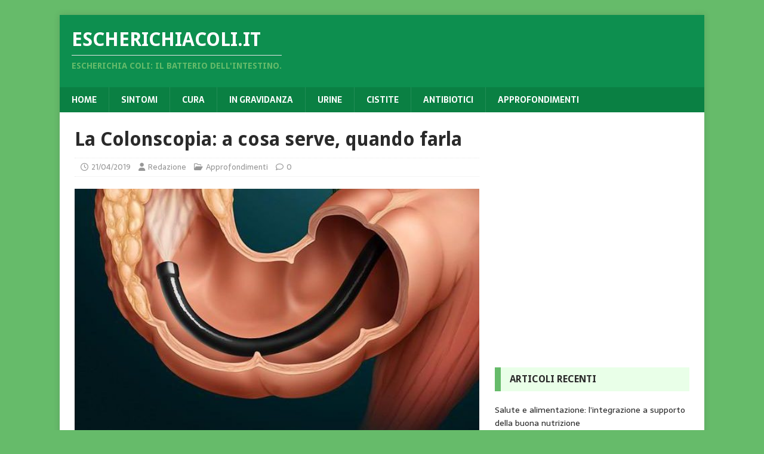

--- FILE ---
content_type: text/html; charset=UTF-8
request_url: https://www.escherichia-coli.it/la-colonscopia-a-cosa-serve-quando-farla/
body_size: 36210
content:
<!DOCTYPE html>
<html class="no-js" lang="it-IT">
<head>
<meta charset="UTF-8">
<meta name="viewport" content="width=device-width, initial-scale=1.0">
<link rel="profile" href="https://gmpg.org/xfn/11" />
<meta name='robots' content='index, follow, max-image-preview:large, max-snippet:-1, max-video-preview:-1' />
	<style>img:is([sizes="auto" i], [sizes^="auto," i]) { contain-intrinsic-size: 3000px 1500px }</style>
	
	<!-- This site is optimized with the Yoast SEO plugin v26.2 - https://yoast.com/wordpress/plugins/seo/ -->
	<title>La Colonscopia: a cosa serve, quando farla</title>
	<link rel="canonical" href="https://www.escherichia-coli.it/la-colonscopia-a-cosa-serve-quando-farla/" />
	<meta property="og:locale" content="it_IT" />
	<meta property="og:type" content="article" />
	<meta property="og:title" content="La Colonscopia: a cosa serve, quando farla" />
	<meta property="og:description" content="La Colonscopia è un esame importante relativo all&#8217;intestino. Si tratta di un&#8217;indagine diagnostica di primaria importanza nella diagnosi di affezioni intestinali ma assume anche una [...]" />
	<meta property="og:url" content="https://www.escherichia-coli.it/la-colonscopia-a-cosa-serve-quando-farla/" />
	<meta property="og:site_name" content="EscherichiaColi.it" />
	<meta property="article:published_time" content="2019-04-21T18:02:59+00:00" />
	<meta property="og:image" content="https://www.escherichia-coli.it/wp-content/uploads/2019/04/Colonscopia.jpg" />
	<meta property="og:image:width" content="600" />
	<meta property="og:image:height" content="400" />
	<meta property="og:image:type" content="image/jpeg" />
	<meta name="author" content="Redazione" />
	<meta name="twitter:label1" content="Scritto da" />
	<meta name="twitter:data1" content="Redazione" />
	<meta name="twitter:label2" content="Tempo di lettura stimato" />
	<meta name="twitter:data2" content="3 minuti" />
	<script type="application/ld+json" class="yoast-schema-graph">{"@context":"https://schema.org","@graph":[{"@type":"WebPage","@id":"https://www.escherichia-coli.it/la-colonscopia-a-cosa-serve-quando-farla/","url":"https://www.escherichia-coli.it/la-colonscopia-a-cosa-serve-quando-farla/","name":"La Colonscopia: a cosa serve, quando farla","isPartOf":{"@id":"https://www.escherichia-coli.it/#website"},"primaryImageOfPage":{"@id":"https://www.escherichia-coli.it/la-colonscopia-a-cosa-serve-quando-farla/#primaryimage"},"image":{"@id":"https://www.escherichia-coli.it/la-colonscopia-a-cosa-serve-quando-farla/#primaryimage"},"thumbnailUrl":"https://www.escherichia-coli.it/wp-content/uploads/2019/04/Colonscopia.jpg","datePublished":"2019-04-21T18:02:59+00:00","author":{"@id":"https://www.escherichia-coli.it/#/schema/person/d441526b02afe65c9abafe1772f574a3"},"breadcrumb":{"@id":"https://www.escherichia-coli.it/la-colonscopia-a-cosa-serve-quando-farla/#breadcrumb"},"inLanguage":"it-IT","potentialAction":[{"@type":"ReadAction","target":["https://www.escherichia-coli.it/la-colonscopia-a-cosa-serve-quando-farla/"]}]},{"@type":"ImageObject","inLanguage":"it-IT","@id":"https://www.escherichia-coli.it/la-colonscopia-a-cosa-serve-quando-farla/#primaryimage","url":"https://www.escherichia-coli.it/wp-content/uploads/2019/04/Colonscopia.jpg","contentUrl":"https://www.escherichia-coli.it/wp-content/uploads/2019/04/Colonscopia.jpg","width":600,"height":400,"caption":"Colonscopia"},{"@type":"BreadcrumbList","@id":"https://www.escherichia-coli.it/la-colonscopia-a-cosa-serve-quando-farla/#breadcrumb","itemListElement":[{"@type":"ListItem","position":1,"name":"Home","item":"https://www.escherichia-coli.it/"},{"@type":"ListItem","position":2,"name":"La Colonscopia: a cosa serve, quando farla"}]},{"@type":"WebSite","@id":"https://www.escherichia-coli.it/#website","url":"https://www.escherichia-coli.it/","name":"EscherichiaColi.it","description":"Escherichia coli: il batterio dell&#039;intestino.","potentialAction":[{"@type":"SearchAction","target":{"@type":"EntryPoint","urlTemplate":"https://www.escherichia-coli.it/?s={search_term_string}"},"query-input":{"@type":"PropertyValueSpecification","valueRequired":true,"valueName":"search_term_string"}}],"inLanguage":"it-IT"},{"@type":"Person","@id":"https://www.escherichia-coli.it/#/schema/person/d441526b02afe65c9abafe1772f574a3","name":"Redazione","image":{"@type":"ImageObject","inLanguage":"it-IT","@id":"https://www.escherichia-coli.it/#/schema/person/image/","url":"https://secure.gravatar.com/avatar/b7602b2e276e4de4a7d005435ebbfe3090034aa89b5c9cb714e7ae0aa61f76ed?s=96&d=mm&r=g","contentUrl":"https://secure.gravatar.com/avatar/b7602b2e276e4de4a7d005435ebbfe3090034aa89b5c9cb714e7ae0aa61f76ed?s=96&d=mm&r=g","caption":"Redazione"}}]}</script>
	<!-- / Yoast SEO plugin. -->


<link rel="amphtml" href="https://www.escherichia-coli.it/la-colonscopia-a-cosa-serve-quando-farla/amp/" /><meta name="generator" content="AMP for WP 1.1.7.1"/><link rel='dns-prefetch' href='//fonts.googleapis.com' />
<link rel="alternate" type="application/rss+xml" title="EscherichiaColi.it &raquo; Feed" href="https://www.escherichia-coli.it/feed/" />
<script type="text/javascript">
/* <![CDATA[ */
window._wpemojiSettings = {"baseUrl":"https:\/\/s.w.org\/images\/core\/emoji\/16.0.1\/72x72\/","ext":".png","svgUrl":"https:\/\/s.w.org\/images\/core\/emoji\/16.0.1\/svg\/","svgExt":".svg","source":{"concatemoji":"https:\/\/www.escherichia-coli.it\/wp-includes\/js\/wp-emoji-release.min.js?ver=6.8.3"}};
/*! This file is auto-generated */
!function(s,n){var o,i,e;function c(e){try{var t={supportTests:e,timestamp:(new Date).valueOf()};sessionStorage.setItem(o,JSON.stringify(t))}catch(e){}}function p(e,t,n){e.clearRect(0,0,e.canvas.width,e.canvas.height),e.fillText(t,0,0);var t=new Uint32Array(e.getImageData(0,0,e.canvas.width,e.canvas.height).data),a=(e.clearRect(0,0,e.canvas.width,e.canvas.height),e.fillText(n,0,0),new Uint32Array(e.getImageData(0,0,e.canvas.width,e.canvas.height).data));return t.every(function(e,t){return e===a[t]})}function u(e,t){e.clearRect(0,0,e.canvas.width,e.canvas.height),e.fillText(t,0,0);for(var n=e.getImageData(16,16,1,1),a=0;a<n.data.length;a++)if(0!==n.data[a])return!1;return!0}function f(e,t,n,a){switch(t){case"flag":return n(e,"\ud83c\udff3\ufe0f\u200d\u26a7\ufe0f","\ud83c\udff3\ufe0f\u200b\u26a7\ufe0f")?!1:!n(e,"\ud83c\udde8\ud83c\uddf6","\ud83c\udde8\u200b\ud83c\uddf6")&&!n(e,"\ud83c\udff4\udb40\udc67\udb40\udc62\udb40\udc65\udb40\udc6e\udb40\udc67\udb40\udc7f","\ud83c\udff4\u200b\udb40\udc67\u200b\udb40\udc62\u200b\udb40\udc65\u200b\udb40\udc6e\u200b\udb40\udc67\u200b\udb40\udc7f");case"emoji":return!a(e,"\ud83e\udedf")}return!1}function g(e,t,n,a){var r="undefined"!=typeof WorkerGlobalScope&&self instanceof WorkerGlobalScope?new OffscreenCanvas(300,150):s.createElement("canvas"),o=r.getContext("2d",{willReadFrequently:!0}),i=(o.textBaseline="top",o.font="600 32px Arial",{});return e.forEach(function(e){i[e]=t(o,e,n,a)}),i}function t(e){var t=s.createElement("script");t.src=e,t.defer=!0,s.head.appendChild(t)}"undefined"!=typeof Promise&&(o="wpEmojiSettingsSupports",i=["flag","emoji"],n.supports={everything:!0,everythingExceptFlag:!0},e=new Promise(function(e){s.addEventListener("DOMContentLoaded",e,{once:!0})}),new Promise(function(t){var n=function(){try{var e=JSON.parse(sessionStorage.getItem(o));if("object"==typeof e&&"number"==typeof e.timestamp&&(new Date).valueOf()<e.timestamp+604800&&"object"==typeof e.supportTests)return e.supportTests}catch(e){}return null}();if(!n){if("undefined"!=typeof Worker&&"undefined"!=typeof OffscreenCanvas&&"undefined"!=typeof URL&&URL.createObjectURL&&"undefined"!=typeof Blob)try{var e="postMessage("+g.toString()+"("+[JSON.stringify(i),f.toString(),p.toString(),u.toString()].join(",")+"));",a=new Blob([e],{type:"text/javascript"}),r=new Worker(URL.createObjectURL(a),{name:"wpTestEmojiSupports"});return void(r.onmessage=function(e){c(n=e.data),r.terminate(),t(n)})}catch(e){}c(n=g(i,f,p,u))}t(n)}).then(function(e){for(var t in e)n.supports[t]=e[t],n.supports.everything=n.supports.everything&&n.supports[t],"flag"!==t&&(n.supports.everythingExceptFlag=n.supports.everythingExceptFlag&&n.supports[t]);n.supports.everythingExceptFlag=n.supports.everythingExceptFlag&&!n.supports.flag,n.DOMReady=!1,n.readyCallback=function(){n.DOMReady=!0}}).then(function(){return e}).then(function(){var e;n.supports.everything||(n.readyCallback(),(e=n.source||{}).concatemoji?t(e.concatemoji):e.wpemoji&&e.twemoji&&(t(e.twemoji),t(e.wpemoji)))}))}((window,document),window._wpemojiSettings);
/* ]]> */
</script>
<style id='wp-emoji-styles-inline-css' type='text/css'>

	img.wp-smiley, img.emoji {
		display: inline !important;
		border: none !important;
		box-shadow: none !important;
		height: 1em !important;
		width: 1em !important;
		margin: 0 0.07em !important;
		vertical-align: -0.1em !important;
		background: none !important;
		padding: 0 !important;
	}
</style>
<link rel='stylesheet' id='wp-block-library-css' href='https://www.escherichia-coli.it/wp-includes/css/dist/block-library/style.min.css?ver=6.8.3' type='text/css' media='all' />
<style id='classic-theme-styles-inline-css' type='text/css'>
/*! This file is auto-generated */
.wp-block-button__link{color:#fff;background-color:#32373c;border-radius:9999px;box-shadow:none;text-decoration:none;padding:calc(.667em + 2px) calc(1.333em + 2px);font-size:1.125em}.wp-block-file__button{background:#32373c;color:#fff;text-decoration:none}
</style>
<style id='global-styles-inline-css' type='text/css'>
:root{--wp--preset--aspect-ratio--square: 1;--wp--preset--aspect-ratio--4-3: 4/3;--wp--preset--aspect-ratio--3-4: 3/4;--wp--preset--aspect-ratio--3-2: 3/2;--wp--preset--aspect-ratio--2-3: 2/3;--wp--preset--aspect-ratio--16-9: 16/9;--wp--preset--aspect-ratio--9-16: 9/16;--wp--preset--color--black: #000000;--wp--preset--color--cyan-bluish-gray: #abb8c3;--wp--preset--color--white: #ffffff;--wp--preset--color--pale-pink: #f78da7;--wp--preset--color--vivid-red: #cf2e2e;--wp--preset--color--luminous-vivid-orange: #ff6900;--wp--preset--color--luminous-vivid-amber: #fcb900;--wp--preset--color--light-green-cyan: #7bdcb5;--wp--preset--color--vivid-green-cyan: #00d084;--wp--preset--color--pale-cyan-blue: #8ed1fc;--wp--preset--color--vivid-cyan-blue: #0693e3;--wp--preset--color--vivid-purple: #9b51e0;--wp--preset--gradient--vivid-cyan-blue-to-vivid-purple: linear-gradient(135deg,rgba(6,147,227,1) 0%,rgb(155,81,224) 100%);--wp--preset--gradient--light-green-cyan-to-vivid-green-cyan: linear-gradient(135deg,rgb(122,220,180) 0%,rgb(0,208,130) 100%);--wp--preset--gradient--luminous-vivid-amber-to-luminous-vivid-orange: linear-gradient(135deg,rgba(252,185,0,1) 0%,rgba(255,105,0,1) 100%);--wp--preset--gradient--luminous-vivid-orange-to-vivid-red: linear-gradient(135deg,rgba(255,105,0,1) 0%,rgb(207,46,46) 100%);--wp--preset--gradient--very-light-gray-to-cyan-bluish-gray: linear-gradient(135deg,rgb(238,238,238) 0%,rgb(169,184,195) 100%);--wp--preset--gradient--cool-to-warm-spectrum: linear-gradient(135deg,rgb(74,234,220) 0%,rgb(151,120,209) 20%,rgb(207,42,186) 40%,rgb(238,44,130) 60%,rgb(251,105,98) 80%,rgb(254,248,76) 100%);--wp--preset--gradient--blush-light-purple: linear-gradient(135deg,rgb(255,206,236) 0%,rgb(152,150,240) 100%);--wp--preset--gradient--blush-bordeaux: linear-gradient(135deg,rgb(254,205,165) 0%,rgb(254,45,45) 50%,rgb(107,0,62) 100%);--wp--preset--gradient--luminous-dusk: linear-gradient(135deg,rgb(255,203,112) 0%,rgb(199,81,192) 50%,rgb(65,88,208) 100%);--wp--preset--gradient--pale-ocean: linear-gradient(135deg,rgb(255,245,203) 0%,rgb(182,227,212) 50%,rgb(51,167,181) 100%);--wp--preset--gradient--electric-grass: linear-gradient(135deg,rgb(202,248,128) 0%,rgb(113,206,126) 100%);--wp--preset--gradient--midnight: linear-gradient(135deg,rgb(2,3,129) 0%,rgb(40,116,252) 100%);--wp--preset--font-size--small: 13px;--wp--preset--font-size--medium: 20px;--wp--preset--font-size--large: 36px;--wp--preset--font-size--x-large: 42px;--wp--preset--spacing--20: 0.44rem;--wp--preset--spacing--30: 0.67rem;--wp--preset--spacing--40: 1rem;--wp--preset--spacing--50: 1.5rem;--wp--preset--spacing--60: 2.25rem;--wp--preset--spacing--70: 3.38rem;--wp--preset--spacing--80: 5.06rem;--wp--preset--shadow--natural: 6px 6px 9px rgba(0, 0, 0, 0.2);--wp--preset--shadow--deep: 12px 12px 50px rgba(0, 0, 0, 0.4);--wp--preset--shadow--sharp: 6px 6px 0px rgba(0, 0, 0, 0.2);--wp--preset--shadow--outlined: 6px 6px 0px -3px rgba(255, 255, 255, 1), 6px 6px rgba(0, 0, 0, 1);--wp--preset--shadow--crisp: 6px 6px 0px rgba(0, 0, 0, 1);}:where(.is-layout-flex){gap: 0.5em;}:where(.is-layout-grid){gap: 0.5em;}body .is-layout-flex{display: flex;}.is-layout-flex{flex-wrap: wrap;align-items: center;}.is-layout-flex > :is(*, div){margin: 0;}body .is-layout-grid{display: grid;}.is-layout-grid > :is(*, div){margin: 0;}:where(.wp-block-columns.is-layout-flex){gap: 2em;}:where(.wp-block-columns.is-layout-grid){gap: 2em;}:where(.wp-block-post-template.is-layout-flex){gap: 1.25em;}:where(.wp-block-post-template.is-layout-grid){gap: 1.25em;}.has-black-color{color: var(--wp--preset--color--black) !important;}.has-cyan-bluish-gray-color{color: var(--wp--preset--color--cyan-bluish-gray) !important;}.has-white-color{color: var(--wp--preset--color--white) !important;}.has-pale-pink-color{color: var(--wp--preset--color--pale-pink) !important;}.has-vivid-red-color{color: var(--wp--preset--color--vivid-red) !important;}.has-luminous-vivid-orange-color{color: var(--wp--preset--color--luminous-vivid-orange) !important;}.has-luminous-vivid-amber-color{color: var(--wp--preset--color--luminous-vivid-amber) !important;}.has-light-green-cyan-color{color: var(--wp--preset--color--light-green-cyan) !important;}.has-vivid-green-cyan-color{color: var(--wp--preset--color--vivid-green-cyan) !important;}.has-pale-cyan-blue-color{color: var(--wp--preset--color--pale-cyan-blue) !important;}.has-vivid-cyan-blue-color{color: var(--wp--preset--color--vivid-cyan-blue) !important;}.has-vivid-purple-color{color: var(--wp--preset--color--vivid-purple) !important;}.has-black-background-color{background-color: var(--wp--preset--color--black) !important;}.has-cyan-bluish-gray-background-color{background-color: var(--wp--preset--color--cyan-bluish-gray) !important;}.has-white-background-color{background-color: var(--wp--preset--color--white) !important;}.has-pale-pink-background-color{background-color: var(--wp--preset--color--pale-pink) !important;}.has-vivid-red-background-color{background-color: var(--wp--preset--color--vivid-red) !important;}.has-luminous-vivid-orange-background-color{background-color: var(--wp--preset--color--luminous-vivid-orange) !important;}.has-luminous-vivid-amber-background-color{background-color: var(--wp--preset--color--luminous-vivid-amber) !important;}.has-light-green-cyan-background-color{background-color: var(--wp--preset--color--light-green-cyan) !important;}.has-vivid-green-cyan-background-color{background-color: var(--wp--preset--color--vivid-green-cyan) !important;}.has-pale-cyan-blue-background-color{background-color: var(--wp--preset--color--pale-cyan-blue) !important;}.has-vivid-cyan-blue-background-color{background-color: var(--wp--preset--color--vivid-cyan-blue) !important;}.has-vivid-purple-background-color{background-color: var(--wp--preset--color--vivid-purple) !important;}.has-black-border-color{border-color: var(--wp--preset--color--black) !important;}.has-cyan-bluish-gray-border-color{border-color: var(--wp--preset--color--cyan-bluish-gray) !important;}.has-white-border-color{border-color: var(--wp--preset--color--white) !important;}.has-pale-pink-border-color{border-color: var(--wp--preset--color--pale-pink) !important;}.has-vivid-red-border-color{border-color: var(--wp--preset--color--vivid-red) !important;}.has-luminous-vivid-orange-border-color{border-color: var(--wp--preset--color--luminous-vivid-orange) !important;}.has-luminous-vivid-amber-border-color{border-color: var(--wp--preset--color--luminous-vivid-amber) !important;}.has-light-green-cyan-border-color{border-color: var(--wp--preset--color--light-green-cyan) !important;}.has-vivid-green-cyan-border-color{border-color: var(--wp--preset--color--vivid-green-cyan) !important;}.has-pale-cyan-blue-border-color{border-color: var(--wp--preset--color--pale-cyan-blue) !important;}.has-vivid-cyan-blue-border-color{border-color: var(--wp--preset--color--vivid-cyan-blue) !important;}.has-vivid-purple-border-color{border-color: var(--wp--preset--color--vivid-purple) !important;}.has-vivid-cyan-blue-to-vivid-purple-gradient-background{background: var(--wp--preset--gradient--vivid-cyan-blue-to-vivid-purple) !important;}.has-light-green-cyan-to-vivid-green-cyan-gradient-background{background: var(--wp--preset--gradient--light-green-cyan-to-vivid-green-cyan) !important;}.has-luminous-vivid-amber-to-luminous-vivid-orange-gradient-background{background: var(--wp--preset--gradient--luminous-vivid-amber-to-luminous-vivid-orange) !important;}.has-luminous-vivid-orange-to-vivid-red-gradient-background{background: var(--wp--preset--gradient--luminous-vivid-orange-to-vivid-red) !important;}.has-very-light-gray-to-cyan-bluish-gray-gradient-background{background: var(--wp--preset--gradient--very-light-gray-to-cyan-bluish-gray) !important;}.has-cool-to-warm-spectrum-gradient-background{background: var(--wp--preset--gradient--cool-to-warm-spectrum) !important;}.has-blush-light-purple-gradient-background{background: var(--wp--preset--gradient--blush-light-purple) !important;}.has-blush-bordeaux-gradient-background{background: var(--wp--preset--gradient--blush-bordeaux) !important;}.has-luminous-dusk-gradient-background{background: var(--wp--preset--gradient--luminous-dusk) !important;}.has-pale-ocean-gradient-background{background: var(--wp--preset--gradient--pale-ocean) !important;}.has-electric-grass-gradient-background{background: var(--wp--preset--gradient--electric-grass) !important;}.has-midnight-gradient-background{background: var(--wp--preset--gradient--midnight) !important;}.has-small-font-size{font-size: var(--wp--preset--font-size--small) !important;}.has-medium-font-size{font-size: var(--wp--preset--font-size--medium) !important;}.has-large-font-size{font-size: var(--wp--preset--font-size--large) !important;}.has-x-large-font-size{font-size: var(--wp--preset--font-size--x-large) !important;}
:where(.wp-block-post-template.is-layout-flex){gap: 1.25em;}:where(.wp-block-post-template.is-layout-grid){gap: 1.25em;}
:where(.wp-block-columns.is-layout-flex){gap: 2em;}:where(.wp-block-columns.is-layout-grid){gap: 2em;}
:root :where(.wp-block-pullquote){font-size: 1.5em;line-height: 1.6;}
</style>
<link rel='stylesheet' id='cptch_stylesheet-css' href='https://www.escherichia-coli.it/wp-content/plugins/captcha/css/front_end_style.css?ver=4.4.5' type='text/css' media='all' />
<link rel='stylesheet' id='dashicons-css' href='https://www.escherichia-coli.it/wp-includes/css/dashicons.min.css?ver=6.8.3' type='text/css' media='all' />
<link rel='stylesheet' id='cptch_desktop_style-css' href='https://www.escherichia-coli.it/wp-content/plugins/captcha/css/desktop_style.css?ver=4.4.5' type='text/css' media='all' />
<link rel='stylesheet' id='mh-magazine-lite-css' href='https://www.escherichia-coli.it/wp-content/themes/mh-magazine-lite/style.css?ver=2.10.0' type='text/css' media='all' />
<link rel='stylesheet' id='mh-biosphere-css' href='https://www.escherichia-coli.it/wp-content/themes/mh-biosphere/style.css?ver=1.1.3' type='text/css' media='all' />
<link rel='stylesheet' id='mh-font-awesome-css' href='https://www.escherichia-coli.it/wp-content/themes/mh-magazine-lite/includes/font-awesome.min.css' type='text/css' media='all' />
<link rel='stylesheet' id='mh-biosphere-fonts-css' href='https://fonts.googleapis.com/css?family=Sarala:400,700%7cDroid+Sans:400,700' type='text/css' media='all' />
<script type="text/javascript" src="https://www.escherichia-coli.it/wp-includes/js/jquery/jquery.min.js?ver=3.7.1" id="jquery-core-js"></script>
<script type="text/javascript" src="https://www.escherichia-coli.it/wp-includes/js/jquery/jquery-migrate.min.js?ver=3.4.1" id="jquery-migrate-js"></script>
<script type="text/javascript" id="jquery-js-after">
/* <![CDATA[ */
jQuery(document).ready(function() {
	jQuery(".9d58c655b5bff21f9fefeac2ed5112ba").click(function() {
		jQuery.post(
			"https://www.escherichia-coli.it/wp-admin/admin-ajax.php", {
				"action": "quick_adsense_onpost_ad_click",
				"quick_adsense_onpost_ad_index": jQuery(this).attr("data-index"),
				"quick_adsense_nonce": "2844fc62f7",
			}, function(response) { }
		);
	});
});
/* ]]> */
</script>
<script type="text/javascript" id="mh-scripts-js-extra">
/* <![CDATA[ */
var mh_magazine = {"text":{"toggle_menu":"Attiva\/disattiva menu"}};
/* ]]> */
</script>
<script type="text/javascript" src="https://www.escherichia-coli.it/wp-content/themes/mh-magazine-lite/js/scripts.js?ver=2.10.0" id="mh-scripts-js"></script>
<link rel="https://api.w.org/" href="https://www.escherichia-coli.it/wp-json/" /><link rel="alternate" title="JSON" type="application/json" href="https://www.escherichia-coli.it/wp-json/wp/v2/posts/1053" /><link rel="EditURI" type="application/rsd+xml" title="RSD" href="https://www.escherichia-coli.it/xmlrpc.php?rsd" />
<meta name="generator" content="WordPress 6.8.3" />
<link rel='shortlink' href='https://www.escherichia-coli.it/?p=1053' />
<link rel="alternate" title="oEmbed (JSON)" type="application/json+oembed" href="https://www.escherichia-coli.it/wp-json/oembed/1.0/embed?url=https%3A%2F%2Fwww.escherichia-coli.it%2Fla-colonscopia-a-cosa-serve-quando-farla%2F" />
<link rel="alternate" title="oEmbed (XML)" type="text/xml+oembed" href="https://www.escherichia-coli.it/wp-json/oembed/1.0/embed?url=https%3A%2F%2Fwww.escherichia-coli.it%2Fla-colonscopia-a-cosa-serve-quando-farla%2F&#038;format=xml" />
<!--[if lt IE 9]>
<script src="https://www.escherichia-coli.it/wp-content/themes/mh-magazine-lite/js/css3-mediaqueries.js"></script>
<![endif]-->
</head>
<body data-rsssl=1 id="mh-mobile" class="wp-singular post-template-default single single-post postid-1053 single-format-standard wp-theme-mh-magazine-lite wp-child-theme-mh-biosphere mh-right-sb" itemscope="itemscope" itemtype="https://schema.org/WebPage">
<div class="mh-container mh-container-outer">
<div class="mh-header-mobile-nav mh-clearfix"></div>
<header class="mh-header" itemscope="itemscope" itemtype="https://schema.org/WPHeader">
	<div class="mh-container mh-container-inner mh-row mh-clearfix">
		<div class="mh-custom-header mh-clearfix">
<div class="mh-site-identity">
<div class="mh-site-logo" role="banner" itemscope="itemscope" itemtype="https://schema.org/Brand">
<div class="mh-header-text">
<a class="mh-header-text-link" href="https://www.escherichia-coli.it/" title="EscherichiaColi.it" rel="home">
<h2 class="mh-header-title">EscherichiaColi.it</h2>
<h3 class="mh-header-tagline">Escherichia coli: il batterio dell&#039;intestino.</h3>
</a>
</div>
</div>
</div>
</div>
	</div>
	<div class="mh-main-nav-wrap">
		<nav class="mh-navigation mh-main-nav mh-container mh-container-inner mh-clearfix" itemscope="itemscope" itemtype="https://schema.org/SiteNavigationElement">
			<div class="menu-menu-principale-container"><ul id="menu-menu-principale" class="menu"><li id="menu-item-1048" class="menu-item menu-item-type-post_type menu-item-object-page menu-item-1048"><a href="https://www.escherichia-coli.it/about/">Home</a></li>
<li id="menu-item-24" class="menu-item menu-item-type-taxonomy menu-item-object-category menu-item-24"><a href="https://www.escherichia-coli.it/escherichia-coli-sintomi/">Sintomi</a></li>
<li id="menu-item-21" class="menu-item menu-item-type-taxonomy menu-item-object-category menu-item-21"><a href="https://www.escherichia-coli.it/escherichia-coli-cura/">Cura</a></li>
<li id="menu-item-22" class="menu-item menu-item-type-taxonomy menu-item-object-category menu-item-22"><a href="https://www.escherichia-coli.it/escherichia-coli-in-gravidanza/">In gravidanza</a></li>
<li id="menu-item-23" class="menu-item menu-item-type-taxonomy menu-item-object-category menu-item-23"><a href="https://www.escherichia-coli.it/escherichia-coli-nelle-urine/">Urine</a></li>
<li id="menu-item-20" class="menu-item menu-item-type-taxonomy menu-item-object-category menu-item-20"><a href="https://www.escherichia-coli.it/escherichia-coli-cistite/">Cistite</a></li>
<li id="menu-item-19" class="menu-item menu-item-type-taxonomy menu-item-object-category menu-item-19"><a href="https://www.escherichia-coli.it/escherichia-coli-antibiotici/">Antibiotici</a></li>
<li id="menu-item-18" class="menu-item menu-item-type-taxonomy menu-item-object-category current-post-ancestor current-menu-parent current-post-parent menu-item-18"><a href="https://www.escherichia-coli.it/approfondimenti/">Approfondimenti</a></li>
</ul></div>		</nav>
	</div>
</header><div class="mh-wrapper mh-clearfix">
	<div id="main-content" class="mh-content" role="main" itemprop="mainContentOfPage"><article id="post-1053" class="post-1053 post type-post status-publish format-standard has-post-thumbnail hentry category-approfondimenti">
	<header class="entry-header mh-clearfix"><h1 class="entry-title">La Colonscopia: a cosa serve, quando farla</h1><p class="mh-meta entry-meta">
<span class="entry-meta-date updated"><i class="far fa-clock"></i><a href="https://www.escherichia-coli.it/2019/04/">21/04/2019</a></span>
<span class="entry-meta-author author vcard"><i class="fa fa-user"></i><a class="fn" href="https://www.escherichia-coli.it/author/redazione/">Redazione</a></span>
<span class="entry-meta-categories"><i class="far fa-folder-open"></i><a href="https://www.escherichia-coli.it/approfondimenti/" rel="category tag">Approfondimenti</a></span>
<span class="entry-meta-comments"><i class="far fa-comment"></i><a class="mh-comment-scroll" href="https://www.escherichia-coli.it/la-colonscopia-a-cosa-serve-quando-farla/#mh-comments">0</a></span>
</p>
	</header>
		<div class="entry-content mh-clearfix">
<figure class="entry-thumbnail">
<img src="https://www.escherichia-coli.it/wp-content/uploads/2019/04/Colonscopia-600x381.jpg" alt="Colonscopia" title="Colonscopia" />
</figure>
<p>La Colonscopia è un esame importante relativo all&#8217;intestino. Si tratta di un&#8217;indagine diagnostica di primaria importanza nella diagnosi di affezioni intestinali ma assume anche una valenza terapeutica in quanto nel corso della stessa il medico può asportare polipi ed altre formazioni anomale prevenendo un potenziale sviluppo di patologie pericolose.</p>
<h2><strong>Cosa è la colonscopia</strong></h2>
<p>La Colonscopia è un esame che ha la funzione di visualizzare l&#8217;interno del Colon, la porzione di intestino che origina dall&#8217;intestino tenue e termina con il retto che sfocia verso l&#8217;esterno con l&#8217;orifizio anale.</p>
<p>Attraverso la visualizzazione il medico esecutore può vedere con i propri occhi la presenza di infiammazione dei tessuti, ulcere intestinali, crescite anomale all&#8217;interno del lume intestinale.</p>
<h2><strong>Quando fare la Colonscopia</strong></h2>
<p>I problemi intestinali sono frequenti nelle persone ma non in tutti i casi si arriva alla opportunità di eseguire una Colonscopia. Spesso, infatti, il medico curante sarà in grado di porre una diagnosi certa sulla base dell&#8217;esame obiettivo della persona o attraverso l&#8217;esecuzione di più semplici indagini diagnostiche.</p>
<p>In particolare il medico potrà ordinare una ricerca di sangue occulto nelle feci, un esame microscopico delle feci anche con l&#8217;ausilio di reagenti chimici tendenti ad evidenziare la presenza di tracce di sangue anche se questo non è francamente visibile.</p>
<p>La Colonscopia è, quindi, indicata se la ricerca di sangue occulto nelle feci fornisce esito positivo oppure se esiste un franco sanguinamento al di la dell&#8217;esame specifico. Anche un dimagrimento inspiegabile, un dolore addominale oppure una perdita di peso ingiustificata diversamente sono elementi che portano il medico ad ordinare una colonscopia.</p>
<p>Negli ultimi anni è stato lanciato uno Screening preventivo per i tumori dell&#8217;intestino che consiste in una ricerca di sangue occulto nelle persone over 50 e nei casi positivi si procede all&#8217;approfondimento con la colonscopia e così già si è giunti alla precoce soluzione di casi di tumore del Colon.</p>
<h2><strong>Preparazione alla Colonscopia</strong></h2>
<p>Se devi sottoporti alla Colonscopia, nei tre giorni precedenti l&#8217;esame devi astenerti dal consumo di fibre, evitando frutta, verdura ed alimenti integrali.</p>
<p>A partire dal pomeriggio precedente l&#8217;esame si devono assumere buste di polvere purgante, da sciogliere in bottiglie di acqua e da assumere ad intervalli regolari.</p>
<p>L&#8217;assunzione di questi medicinali provoca il completo svuotamento dell&#8217;intestino e la sua pulizia in quanto per la corretta esecuzione della Colonscopia l&#8217;intestino non deve avere residui fecali al suo interno.</p>
<p>La sera precedente l&#8217;esame è ammessa solo una dieta liquida, camomilla, the, mentre i farmaci lassativi sono assunti anche alla mattina dell&#8217;esame. Una adeguata e rigorosa preparazione è essenziale per la buona riuscita dell&#8217;esame.</p>
<h2><strong>Come si esegue la Colonscopia</strong></h2>
<p>La persona che deve fare la colonscopia si sdraia sul lettino medico sul fianco sinistro mentre solitamente l&#8217;infermiera provvede a inoculare in vena un antidolorifico e un blando tranquillante che aiutano la persona a non accusare disturbi nel corso dell&#8217;esame. In molti si addormentano e si risvegliano ad esame eseguito senza alcun disturbo.</p>
<p>Il medico introduce attraverso l&#8217;ano lo strumento endoscopico, un tubo dotato di una telecamera attraverso cui il medico ispeziona l&#8217;intestino. L&#8217;endoscopio viene fatto risalire per tutto il Colon e se il medico evidenzia delle formazioni anomale e sospette le può rimuovere o semplicemente prelevarne una porzione (Biopsia) per inviare il tessuto all&#8217;analisi anatomo-patologica.</p>
<p>Lo strumento viene quindi estratto lentamente per permettere al medico ancora un&#8217;ispezione di tutto il tratto. L&#8217;intera procedura ha una durata di circa 45 minuti. Al termine la persona sottoposta all&#8217;analisi avrà pochissimi disturbi, consistenti soprattutto in una certa flatulenza e dovendo solo osservare una dieta leggera per 36-48 ore successive all&#8217;esame.</p>
<h2><strong>Interazione con farmaci</strong></h2>
<p>In generale non ci sono problemi relativamente alle terapie in corso che possono essere tranquillamente mantenute. Fanno eccezione i farmaci con azione fluidificante ed antiaggregante del sangue come l&#8217;Aspirina, la Warfarina e gli anticoagulanti in genere che è bene sospendere almeno una settimana prima dell&#8217;esame.</p>
<p>Riferire sempre al medico eventuali allergie e intolleranze a farmaci, per quanto di propria conoscenza.</p>
	</div></article><nav class="mh-post-nav mh-row mh-clearfix" itemscope="itemscope" itemtype="https://schema.org/SiteNavigationElement">
<div class="mh-col-1-2 mh-post-nav-item mh-post-nav-prev">
<a href="https://www.escherichia-coli.it/colite-pseudomembranosa-quadro-clinico/" rel="prev"><img width="80" height="54" src="https://www.escherichia-coli.it/wp-content/uploads/2017/11/colite-pseudomembranosa-quadro-clinico.jpg" class="attachment-mh-magazine-lite-small size-mh-magazine-lite-small wp-post-image" alt="" decoding="async" srcset="https://www.escherichia-coli.it/wp-content/uploads/2017/11/colite-pseudomembranosa-quadro-clinico.jpg 493w, https://www.escherichia-coli.it/wp-content/uploads/2017/11/colite-pseudomembranosa-quadro-clinico-300x204.jpg 300w" sizes="(max-width: 80px) 100vw, 80px" /><span>Precedente</span><p>Colite pseudomembranosa quadro clinico</p></a></div>
<div class="mh-col-1-2 mh-post-nav-item mh-post-nav-next">
<a href="https://www.escherichia-coli.it/healthcare-come-fare-trading-nel-settore-sanitario/" rel="next"><img width="80" height="60" src="https://www.escherichia-coli.it/wp-content/uploads/2021/06/salute-80x60.jpg" class="attachment-mh-magazine-lite-small size-mh-magazine-lite-small wp-post-image" alt="salute" decoding="async" srcset="https://www.escherichia-coli.it/wp-content/uploads/2021/06/salute-80x60.jpg 80w, https://www.escherichia-coli.it/wp-content/uploads/2021/06/salute-678x509.jpg 678w, https://www.escherichia-coli.it/wp-content/uploads/2021/06/salute-326x245.jpg 326w" sizes="(max-width: 80px) 100vw, 80px" /><span>Successivo</span><p>Healthcare: come fare trading nel settore sanitario</p></a></div>
</nav>
	</div>
	<aside class="mh-widget-col-1 mh-sidebar" itemscope="itemscope" itemtype="https://schema.org/WPSideBar"><div id="text-2" class="mh-widget widget_text">			<div class="textwidget"><script async src="//pagead2.googlesyndication.com/pagead/js/adsbygoogle.js"></script>
<!-- auto300 -->
<ins class="adsbygoogle"
     style="display:inline-block;width:300px;height:250px"
     data-ad-client="ca-pub-3335785230100589"
     data-ad-slot="3410896829"></ins>
<script>
(adsbygoogle = window.adsbygoogle || []).push({});
</script></div>
		</div><div id="text-3" class="mh-widget widget_text">			<div class="textwidget"><script async src="//pagead2.googlesyndication.com/pagead/js/adsbygoogle.js"></script>
<!-- geeklink -->
<ins class="adsbygoogle"
     style="display:inline-block;width:200px;height:90px"
     data-ad-client="ca-pub-3335785230100589"
     data-ad-slot="7999542013"></ins>
<script>
(adsbygoogle = window.adsbygoogle || []).push({});
</script></div>
		</div>
		<div id="recent-posts-3" class="mh-widget widget_recent_entries">
		<h4 class="mh-widget-title"><span class="mh-widget-title-inner">Articoli recenti</span></h4>
		<ul>
											<li>
					<a href="https://www.escherichia-coli.it/salute-e-alimentazione-lintegrazione-a-supporto-della-buona-nutrizione/">Salute e alimentazione: l’integrazione a supporto della buona nutrizione</a>
									</li>
											<li>
					<a href="https://www.escherichia-coli.it/healthcare-come-fare-trading-nel-settore-sanitario/">Healthcare: come fare trading nel settore sanitario</a>
									</li>
											<li>
					<a href="https://www.escherichia-coli.it/la-colonscopia-a-cosa-serve-quando-farla/" aria-current="page">La Colonscopia: a cosa serve, quando farla</a>
									</li>
											<li>
					<a href="https://www.escherichia-coli.it/colite-pseudomembranosa-quadro-clinico/">Colite pseudomembranosa quadro clinico</a>
									</li>
											<li>
					<a href="https://www.escherichia-coli.it/lesioni-nella-mucosa-del-piccolo-intestino-abuso-farmaci/">Lesioni nella mucosa del piccolo intestino: abuso farmaci</a>
									</li>
					</ul>

		</div><div id="search-3" class="mh-widget widget_search"><form role="search" method="get" class="search-form" action="https://www.escherichia-coli.it/">
				<label>
					<span class="screen-reader-text">Ricerca per:</span>
					<input type="search" class="search-field" placeholder="Cerca &hellip;" value="" name="s" />
				</label>
				<input type="submit" class="search-submit" value="Cerca" />
			</form></div></aside></div>
<div class="mh-copyright-wrap">
	<div class="mh-container mh-container-inner mh-clearfix">
		<p class="mh-copyright">Copyright &copy; 2025 | WordPress Theme by <a href="https://mhthemes.com/themes/mh-magazine/?utm_source=customer&#038;utm_medium=link&#038;utm_campaign=MH+Magazine+Lite" rel="nofollow">MH Themes</a></p>
	</div>
</div>
</div><!-- .mh-container-outer -->
<script type="speculationrules">
{"prefetch":[{"source":"document","where":{"and":[{"href_matches":"\/*"},{"not":{"href_matches":["\/wp-*.php","\/wp-admin\/*","\/wp-content\/uploads\/*","\/wp-content\/*","\/wp-content\/plugins\/*","\/wp-content\/themes\/mh-biosphere\/*","\/wp-content\/themes\/mh-magazine-lite\/*","\/*\\?(.+)"]}},{"not":{"selector_matches":"a[rel~=\"nofollow\"]"}},{"not":{"selector_matches":".no-prefetch, .no-prefetch a"}}]},"eagerness":"conservative"}]}
</script>
</body>
</html>

--- FILE ---
content_type: text/html; charset=utf-8
request_url: https://www.google.com/recaptcha/api2/aframe
body_size: 251
content:
<!DOCTYPE HTML><html><head><meta http-equiv="content-type" content="text/html; charset=UTF-8"></head><body><script nonce="OOorXHtetOP3g958LJQrHA">/** Anti-fraud and anti-abuse applications only. See google.com/recaptcha */ try{var clients={'sodar':'https://pagead2.googlesyndication.com/pagead/sodar?'};window.addEventListener("message",function(a){try{if(a.source===window.parent){var b=JSON.parse(a.data);var c=clients[b['id']];if(c){var d=document.createElement('img');d.src=c+b['params']+'&rc='+(localStorage.getItem("rc::a")?sessionStorage.getItem("rc::b"):"");window.document.body.appendChild(d);sessionStorage.setItem("rc::e",parseInt(sessionStorage.getItem("rc::e")||0)+1);localStorage.setItem("rc::h",'1762472753662');}}}catch(b){}});window.parent.postMessage("_grecaptcha_ready", "*");}catch(b){}</script></body></html>